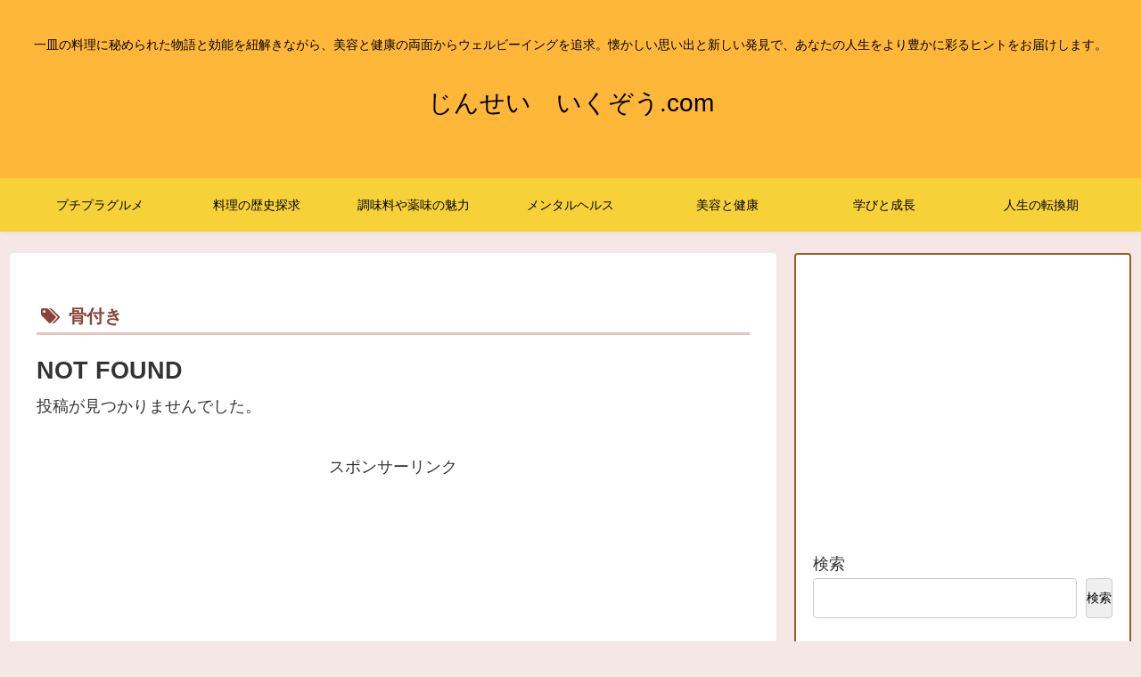

--- FILE ---
content_type: text/html; charset=UTF-8
request_url: https://smile315x2.com/tag/%E9%AA%A8%E4%BB%98%E3%81%8D/
body_size: 6035
content:
<!doctype html><html lang="ja"><head><meta charset="utf-8"><meta name="viewport" content="width=device-width, initial-scale=1.0, viewport-fit=cover"><meta name="referrer" content="no-referrer-when-downgrade"><meta name="format-detection" content="telephone=no">  <script>(function(w,d,s,l,i){w[l]=w[l]||[];w[l].push({'gtm.start':
    new Date().getTime(),event:'gtm.js'});var f=d.getElementsByTagName(s)[0],
    j=d.createElement(s),dl=l!='dataLayer'?'&l='+l:'';j.async=true;j.src=
    'https://www.googletagmanager.com/gtm.js?id='+i+dl;f.parentNode.insertBefore(j,f);
    })(window,document,'script','dataLayer','GTM-NJCG528');</script> <meta name="google-site-verification" content="google-site-verification=KkuLjmzVbMDsJZWOqzs0hswEy_Y0-0KMermLknJDk8A" /><link rel="preconnect dns-prefetch" href="//www.googletagmanager.com"><link rel="preconnect dns-prefetch" href="//www.google-analytics.com"><link rel="preconnect dns-prefetch" href="//ajax.googleapis.com"><link rel="preconnect dns-prefetch" href="//cdnjs.cloudflare.com"><link rel="preconnect dns-prefetch" href="//pagead2.googlesyndication.com"><link rel="preconnect dns-prefetch" href="//googleads.g.doubleclick.net"><link rel="preconnect dns-prefetch" href="//tpc.googlesyndication.com"><link rel="preconnect dns-prefetch" href="//ad.doubleclick.net"><link rel="preconnect dns-prefetch" href="//www.gstatic.com"><link rel="preconnect dns-prefetch" href="//cse.google.com"><link rel="preconnect dns-prefetch" href="//fonts.gstatic.com"><link rel="preconnect dns-prefetch" href="//fonts.googleapis.com"><link rel="preconnect dns-prefetch" href="//cms.quantserve.com"><link rel="preconnect dns-prefetch" href="//secure.gravatar.com"><link rel="preconnect dns-prefetch" href="//cdn.syndication.twimg.com"><link rel="preconnect dns-prefetch" href="//cdn.jsdelivr.net"><link rel="preconnect dns-prefetch" href="//cdn.mathjax.org"><link rel="preconnect dns-prefetch" href="//assets.pinterest.com"><link rel="preconnect dns-prefetch" href="//images-fe.ssl-images-amazon.com"><link rel="preconnect dns-prefetch" href="//completion.amazon.com"><link rel="preconnect dns-prefetch" href="//m.media-amazon.com"><link rel="preconnect dns-prefetch" href="//i.moshimo.com"><link rel="preconnect dns-prefetch" href="//aml.valuecommerce.com"><link rel="preconnect dns-prefetch" href="//dalc.valuecommerce.com"><link rel="preconnect dns-prefetch" href="//dalb.valuecommerce.com"><link rel="preload" as="font" type="font/woff" href="https://smile315x2.com/wp-content/themes/cocoon-master/webfonts/icomoon/fonts/icomoon.woff?v=2.7.0.2" crossorigin="anonymous"><link rel="preload" as="font" type="font/woff2" href="https://smile315x2.com/wp-content/themes/cocoon-master/webfonts/fontawesome/fonts/fontawesome-webfont.woff2?v=4.7.0" crossorigin="anonymous"><link media="all" href="https://smile315x2.com/wp-content/cache/autoptimize/css/autoptimize_956cb525b3de4777ba35e04d688740a6.css" rel="stylesheet"><title>骨付き | じんせい　いくぞう.com</title><meta name='robots' content='noindex, follow' /><meta property="og:type" content="website"><meta property="og:description" content="「骨付き」の記事一覧です。"><meta property="og:title" content="骨付き"><meta property="og:url" content="https://smile315x2.com/tag/%E9%AA%A8%E4%BB%98%E3%81%8D/"><meta property="og:image" content="https://smile315x2.com/wp-content/themes/cocoon-master/screenshot.jpg"><meta property="og:site_name" content="じんせい　いくぞう.com"><meta property="og:locale" content="ja_JP"><meta property="article:published_time" content="" /><meta name="twitter:card" content="summary_large_image"><meta property="twitter:description" content="「骨付き」の記事一覧です。"><meta property="twitter:title" content="骨付き"><meta property="twitter:url" content="https://smile315x2.com/tag/%E9%AA%A8%E4%BB%98%E3%81%8D/"><meta name="twitter:image" content="https://smile315x2.com/wp-content/themes/cocoon-master/screenshot.jpg"><meta name="twitter:domain" content="smile315x2.com"><meta name="twitter:creator" content="@zt0011"><meta name="twitter:site" content="@zt0011"><link rel='dns-prefetch' href='//cdnjs.cloudflare.com' /><link rel="alternate" type="application/rss+xml" title="じんせい　いくぞう.com &raquo; フィード" href="https://smile315x2.com/feed/" /><link rel="alternate" type="application/rss+xml" title="じんせい　いくぞう.com &raquo; コメントフィード" href="https://smile315x2.com/comments/feed/" /><link rel="alternate" type="application/rss+xml" title="じんせい　いくぞう.com &raquo; 骨付き タグのフィード" href="https://smile315x2.com/tag/%e9%aa%a8%e4%bb%98%e3%81%8d/feed/" /> <script src="https://cdnjs.cloudflare.com/ajax/libs/jquery/3.6.1/jquery.min.js?ver=3.6.1" id="jquery-core-js"></script> <script src="https://cdnjs.cloudflare.com/ajax/libs/jquery-migrate/3.3.2/jquery-migrate.min.js?ver=3.0.1" id="jquery-migrate-js"></script> <link rel="canonical" href="https://smile315x2.com/tag/%E9%AA%A8%E4%BB%98%E3%81%8D/"><meta name="description" content="「骨付き」の記事一覧です。"><meta name="keywords" content="骨付き"><link rel="icon" href="https://smile315x2.com/wp-content/uploads/2024/09/cropped-plofilB-32x32.jpg" sizes="32x32" /><link rel="icon" href="https://smile315x2.com/wp-content/uploads/2024/09/cropped-plofilB-192x192.jpg" sizes="192x192" /><link rel="apple-touch-icon" href="https://smile315x2.com/wp-content/uploads/2024/09/cropped-plofilB-180x180.jpg" /><meta name="msapplication-TileImage" content="https://smile315x2.com/wp-content/uploads/2024/09/cropped-plofilB-270x270.jpg" /></head><body class="archive tag tag-40 wp-theme-cocoon-master wp-child-theme-cocoon-child-master metaslider-plugin body public-page page-body ff-hiragino fz-18px fw-400 hlt-center-logo-wrap ect-entry-card-wrap rect-entry-card-wrap  no-scrollable-sidebar no-scrollable-main sidebar-right mblt-footer-mobile-buttons scrollable-mobile-buttons author-guest mobile-button-fmb no-mobile-sidebar no-sp-snippet font-awesome-4 thumb-wide" itemscope itemtype="https://schema.org/WebPage"> <noscript><iframe src="https://www.googletagmanager.com/ns.html?id=GTM-NJCG528" height="0" width="0" style="display:none;visibility:hidden"></iframe></noscript><div id="container" class="container cf"><div id="header-container" class="header-container"><div id="header-container-in" class="header-container-in hlt-center-logo"><header id="header" class="header cf" itemscope itemtype="https://schema.org/WPHeader"><div id="header-in" class="header-in wrap cf" itemscope itemtype="https://schema.org/WebSite"><div class="tagline" itemprop="alternativeHeadline">一皿の料理に秘められた物語と効能を紐解きながら、美容と健康の両面からウェルビーイングを追求。懐かしい思い出と新しい発見で、あなたの人生をより豊かに彩るヒントをお届けします。</div><div class="logo logo-header logo-text"><a href="https://smile315x2.com/" class="site-name site-name-text-link" itemprop="url"><span class="site-name-text" itemprop="name about">じんせい　いくぞう.com</span></a></div></div></header><nav id="navi" class="navi cf" itemscope itemtype="https://schema.org/SiteNavigationElement"><div id="navi-in" class="navi-in wrap cf"><ul id="menu-%e3%83%98%e3%83%83%e3%83%80%e3%83%bc" class="menu-top menu-header menu-pc"><li id="menu-item-7247" class="menu-item menu-item-type-taxonomy menu-item-object-category menu-item-has-no-description"><a href="https://smile315x2.com/category/petitepricegourmet/"><div class="caption-wrap"><div class="item-label">プチプラグルメ</div></div></a></li><li id="menu-item-6210" class="menu-item menu-item-type-taxonomy menu-item-object-category menu-item-has-no-description"><a href="https://smile315x2.com/category/culinary_history_exploration/"><div class="caption-wrap"><div class="item-label">料理の歴史探求</div></div></a></li><li id="menu-item-6214" class="menu-item menu-item-type-taxonomy menu-item-object-category menu-item-has-no-description"><a href="https://smile315x2.com/category/seasoning_attraction/"><div class="caption-wrap"><div class="item-label">調味料や薬味の魅力</div></div></a></li><li id="menu-item-6219" class="menu-item menu-item-type-taxonomy menu-item-object-category menu-item-has-no-description"><a href="https://smile315x2.com/category/mental_health/"><div class="caption-wrap"><div class="item-label">メンタルヘルス</div></div></a></li><li id="menu-item-6527" class="menu-item menu-item-type-taxonomy menu-item-object-category menu-item-has-no-description"><a href="https://smile315x2.com/category/beauty-and-health/"><div class="caption-wrap"><div class="item-label">美容と健康</div></div></a></li><li id="menu-item-6519" class="menu-item menu-item-type-taxonomy menu-item-object-category menu-item-has-no-description"><a href="https://smile315x2.com/category/learning-and-growing/"><div class="caption-wrap"><div class="item-label">学びと成長</div></div></a></li><li id="menu-item-6587" class="menu-item menu-item-type-taxonomy menu-item-object-category menu-item-has-no-description"><a href="https://smile315x2.com/category/a-turning-point-in-life/"><div class="caption-wrap"><div class="item-label">人生の転換期</div></div></a></li></ul><ul id="menu-%e3%83%98%e3%83%83%e3%83%80%e3%83%bc-1" class="menu-top menu-mobile"><li id="menu-item-7247" class="menu-item menu-item-type-taxonomy menu-item-object-category menu-item-has-no-description"><a href="https://smile315x2.com/category/petitepricegourmet/"><div class="caption-wrap"><div class="item-label">プチプラグルメ</div></div></a></li><li id="menu-item-6210" class="menu-item menu-item-type-taxonomy menu-item-object-category menu-item-has-no-description"><a href="https://smile315x2.com/category/culinary_history_exploration/"><div class="caption-wrap"><div class="item-label">料理の歴史探求</div></div></a></li><li id="menu-item-6214" class="menu-item menu-item-type-taxonomy menu-item-object-category menu-item-has-no-description"><a href="https://smile315x2.com/category/seasoning_attraction/"><div class="caption-wrap"><div class="item-label">調味料や薬味の魅力</div></div></a></li><li id="menu-item-6219" class="menu-item menu-item-type-taxonomy menu-item-object-category menu-item-has-no-description"><a href="https://smile315x2.com/category/mental_health/"><div class="caption-wrap"><div class="item-label">メンタルヘルス</div></div></a></li><li id="menu-item-6527" class="menu-item menu-item-type-taxonomy menu-item-object-category menu-item-has-no-description"><a href="https://smile315x2.com/category/beauty-and-health/"><div class="caption-wrap"><div class="item-label">美容と健康</div></div></a></li><li id="menu-item-6519" class="menu-item menu-item-type-taxonomy menu-item-object-category menu-item-has-no-description"><a href="https://smile315x2.com/category/learning-and-growing/"><div class="caption-wrap"><div class="item-label">学びと成長</div></div></a></li><li id="menu-item-6587" class="menu-item menu-item-type-taxonomy menu-item-object-category menu-item-has-no-description"><a href="https://smile315x2.com/category/a-turning-point-in-life/"><div class="caption-wrap"><div class="item-label">人生の転換期</div></div></a></li></ul></div></nav></div></div><div id="content" class="content cf"><div id="content-in" class="content-in wrap"><main id="main" class="main" itemscope itemtype="https://schema.org/Blog"><h1 id="archive-title" class="archive-title"><span class="fa fa-tags" aria-hidden="true"></span>骨付き</h1><div class="posts-not-found"><h2>NOT FOUND</h2><p>投稿が見つかりませんでした。</p></div><div class="ad-area no-icon ad-index-bottom ad-rectangle ad-label-visible cf" itemscope itemtype="https://schema.org/WPAdBlock"><div class="ad-label" itemprop="name" data-nosnippet>スポンサーリンク</div><div class="ad-wrap"><div class="ad-responsive ad-usual"> <ins class="adsbygoogle"
 style="display:block"
 data-ad-client="ca-pub-7092283416215715"
 data-ad-slot="2653713020"
 data-ad-format="rectangle"
 data-full-width-responsive="true"></ins> <script>(adsbygoogle = window.adsbygoogle || []).push({});</script></div></div></div></main><div id="sidebar" class="sidebar nwa cf" role="complementary"><div class="ad-area no-icon ad-sidebar-top ad-auto ad-label-invisible cf" itemscope itemtype="https://schema.org/WPAdBlock"><div class="ad-label" itemprop="name" data-nosnippet>スポンサーリンク</div><div class="ad-wrap"><div class="ad-responsive ad-usual"> <ins class="adsbygoogle"
 style="display:block"
 data-ad-client="ca-pub-7092283416215715"
 data-ad-slot="2653713020"
 data-ad-format="auto"
 data-full-width-responsive="true"></ins> <script>(adsbygoogle = window.adsbygoogle || []).push({});</script></div></div></div><aside id="block-2" class="widget widget-sidebar widget-sidebar-standard widget_block widget_search"><form role="search" method="get" action="https://smile315x2.com/" class="wp-block-search__button-outside wp-block-search__text-button wp-block-search"    ><label class="wp-block-search__label" for="wp-block-search__input-2" >検索</label><div class="wp-block-search__inside-wrapper" ><input class="wp-block-search__input" id="wp-block-search__input-2" placeholder="" value="" type="search" name="s" required /><button aria-label="検索" class="wp-block-search__button wp-element-button" type="submit" >検索</button></div></form></aside><aside id="block-3" class="widget widget-sidebar widget-sidebar-standard widget_block"><div class="wp-block-group is-layout-flow wp-block-group-is-layout-flow"><h2 class="wp-block-heading">最近の投稿</h2><ul class="wp-block-latest-posts__list wp-block-latest-posts"><li><a class="wp-block-latest-posts__post-title" href="https://smile315x2.com/kuzukiri/">『葛切りのヘルシー和え物でダイエット！』プチプラ時短レシピで美容効果もGET</a></li><li><a class="wp-block-latest-posts__post-title" href="https://smile315x2.com/cucumber/">『きゅうりの美容健康効果を徹底解説！』栄養豊富な野菜で美しく健康に</a></li><li><a class="wp-block-latest-posts__post-title" href="https://smile315x2.com/hiyaatu-ra-men/">【マルちゃんの中華そば醤油とんこつ】で絶品「ひやあつ」餡かけラーメン！プチプラ食材で美容にも◎な時短レシピ</a></li><li><a class="wp-block-latest-posts__post-title" href="https://smile315x2.com/watermelon/">『夏の美容革命！』スイカの隠れた栄養パワーで健康美人になる7つの方法</a></li><li><a class="wp-block-latest-posts__post-title" href="https://smile315x2.com/kaiware-daikon/">『カイワレ大根の驚くべき美容健康パワー！』簡単取り入れてダイエット効果も期待</a></li></ul></div></aside><aside id="text-2" class="widget widget-sidebar widget-sidebar-standard widget_text"><h3 class="widget-sidebar-title widget-title">いくぞう関連サイト</h3><div class="textwidget"><p><a href="https://smile315x2.com/unchiku/" target="_blank">いくぞうの「うんちく（運蓄）ブログ」</a></p><p><a href="https://smile315x2.com/unchiku/" target="_blank"><img loading="lazy" decoding="async" class="alignnone size-large wp-image-6235" src="http://smile315x2.com/wp-content/uploads/2024/09/dbc99c8b119090347d62537748c1ccfb-1-1024x128.jpg" alt="バナー" width="1024" height="128" srcset="https://smile315x2.com/wp-content/uploads/2024/09/dbc99c8b119090347d62537748c1ccfb-1-1024x128.jpg 1024w, https://smile315x2.com/wp-content/uploads/2024/09/dbc99c8b119090347d62537748c1ccfb-1-300x38.jpg 300w, https://smile315x2.com/wp-content/uploads/2024/09/dbc99c8b119090347d62537748c1ccfb-1-768x96.jpg 768w, https://smile315x2.com/wp-content/uploads/2024/09/dbc99c8b119090347d62537748c1ccfb-1-1536x192.jpg 1536w, https://smile315x2.com/wp-content/uploads/2024/09/dbc99c8b119090347d62537748c1ccfb-1.jpg 1600w" sizes="(max-width: 1024px) 100vw, 1024px" /></a></p><p><a href="https://smile315x2.com/music/" target="_blank"><strong>いくぞうmusic</strong></a></p><p><a href="https://smile315x2.com/music/" target="_blank"><img loading="lazy" decoding="async" class="alignnone size-large wp-image-1352" src="https://smile315x2.com/unchiku/wp-content/uploads/2024/09/f52628b436d4b394c0889f99f9168410-1024x128.jpg" alt="バナー" width="1024" height="128" /></a></p></div></aside></div></div></div><footer id="footer" class="footer footer-container nwa" itemscope itemtype="https://schema.org/WPFooter"><div id="footer-in" class="footer-in wrap cf"><div class="footer-widgets cf"><div class="footer-left"><aside id="nav_menu-2" class="widget widget-footer-left widget_nav_menu"><h3 class="widget-footer-left-title footer-title widget-title">disclaimerなど</h3><div class="menu-%e3%83%95%e3%83%83%e3%82%bf%e3%83%bc%e5%b7%a6-container"><ul id="menu-%e3%83%95%e3%83%83%e3%82%bf%e3%83%bc%e5%b7%a6" class="menu"><li id="menu-item-6203" class="menu-item menu-item-type-post_type menu-item-object-page menu-item-privacy-policy menu-item-6203"><a rel="privacy-policy" href="https://smile315x2.com/site-policy/">privacy policy</a></li><li id="menu-item-6205" class="menu-item menu-item-type-post_type menu-item-object-page menu-item-6205"><a href="https://smile315x2.com/administrator/">サイト運営者情報</a></li><li id="menu-item-6466" class="menu-item menu-item-type-post_type menu-item-object-page menu-item-6466"><a href="https://smile315x2.com/profile/">profile</a></li><li id="menu-item-6465" class="menu-item menu-item-type-post_type menu-item-object-page menu-item-6465"><a href="https://smile315x2.com/contact/">お問い合わせ</a></li></ul></div></aside></div><div class="footer-center"></div><div class="footer-right"><aside id="custom_html-2" class="widget_text widget widget-footer-right widget_custom_html"><h3 class="widget-footer-right-title footer-title widget-title">Xポスト絶好調！</h3><div class="textwidget custom-html-widget"><a class="twitter-timeline" data-height="400" href="https://twitter.com/zt0011?ref_src=twsrc%5Etfw">Tweets by zt0011</a> <script async src="https://platform.twitter.com/widgets.js" charset="utf-8"></script></div></aside></div></div><div class="footer-bottom fdt-logo fnm-text-width cf"><div class="footer-bottom-logo"><div class="logo logo-footer logo-text"><a href="https://smile315x2.com/" class="site-name site-name-text-link" itemprop="url"><span class="site-name-text" itemprop="name about">じんせい　いくぞう.com</span></a></div></div><div class="footer-bottom-content"><nav id="navi-footer" class="navi-footer"><div id="navi-footer-in" class="navi-footer-in"></div></nav><div class="source-org copyright">Copyright © 2024 じんせい　いくぞう.com All Rights Reserved.</div></div></div></div></footer><ul class="mobile-footer-menu-buttons mobile-menu-buttons"><li class="navi-menu-button menu-button"> <input id="navi-menu-input" type="checkbox" class="display-none"> <label id="navi-menu-open" class="menu-open menu-button-in" for="navi-menu-input"> <span class="navi-menu-icon menu-icon"> <span class="fa fa-bars" aria-hidden="true"></span> </span> <span class="navi-menu-caption menu-caption">メニュー</span> </label> <label class="display-none" id="navi-menu-close" for="navi-menu-input"></label><div id="navi-menu-content" class="navi-menu-content menu-content"> <label class="navi-menu-close-button menu-close-button" for="navi-menu-input"><span class="fa fa-close" aria-hidden="true"></span></label><ul class="menu-drawer"><li class="menu-item menu-item-type-taxonomy menu-item-object-category menu-item-7247"><a href="https://smile315x2.com/category/petitepricegourmet/">プチプラグルメ</a></li><li class="menu-item menu-item-type-taxonomy menu-item-object-category menu-item-6210"><a href="https://smile315x2.com/category/culinary_history_exploration/">料理の歴史探求</a></li><li class="menu-item menu-item-type-taxonomy menu-item-object-category menu-item-6214"><a href="https://smile315x2.com/category/seasoning_attraction/">調味料や薬味の魅力</a></li><li class="menu-item menu-item-type-taxonomy menu-item-object-category menu-item-6219"><a href="https://smile315x2.com/category/mental_health/">メンタルヘルス</a></li><li class="menu-item menu-item-type-taxonomy menu-item-object-category menu-item-6527"><a href="https://smile315x2.com/category/beauty-and-health/">美容と健康</a></li><li class="menu-item menu-item-type-taxonomy menu-item-object-category menu-item-6519"><a href="https://smile315x2.com/category/learning-and-growing/">学びと成長</a></li><li class="menu-item menu-item-type-taxonomy menu-item-object-category menu-item-6587"><a href="https://smile315x2.com/category/a-turning-point-in-life/">人生の転換期</a></li></ul></div></li><li class="home-menu-button menu-button"> <a href="https://smile315x2.com" class="menu-button-in"> <span class="home-menu-icon menu-icon"> <span class="fa fa-home" aria-hidden="true"></span> </span> <span class="home-menu-caption menu-caption">ホーム</span> </a></li><li class="search-menu-button menu-button"> <input id="search-menu-input" type="checkbox" class="display-none"> <label id="search-menu-open" class="menu-open menu-button-in" for="search-menu-input"> <span class="search-menu-icon menu-icon"> <span class="fa fa-search" aria-hidden="true"></span> </span> <span class="search-menu-caption menu-caption">検索</span> </label> <label class="display-none" id="search-menu-close" for="search-menu-input"></label><div id="search-menu-content" class="search-menu-content"><form class="search-box input-box" method="get" action="https://smile315x2.com/"> <input type="text" placeholder="サイト内を検索" name="s" class="search-edit" aria-label="input" value=""> <button type="submit" class="search-submit" aria-label="button"><span class="fa fa-search" aria-hidden="true"></span></button></form></div></li><li class="top-menu-button menu-button"> <a href="#" class="go-to-top-common top-menu-a menu-button-in"> <span class="top-menu-icon menu-icon"> <span class="fa fa-arrow-up" aria-hidden="true"></span> </span> <span class="top-menu-caption menu-caption">トップ</span> </a></li><li class="sidebar-menu-button menu-button"> <input id="sidebar-menu-input" type="checkbox" class="display-none"> <label id="sidebar-menu-open" class="menu-open menu-button-in" for="sidebar-menu-input"> <span class="sidebar-menu-icon menu-icon"> <span class="fa fa-outdent" aria-hidden="true"></span> </span> <span class="sidebar-menu-caption menu-caption">サイドバー</span> </label> <label class="display-none" id="sidebar-menu-close" for="sidebar-menu-input"></label><div id="sidebar-menu-content" class="sidebar-menu-content menu-content"> <label class="sidebar-menu-close-button menu-close-button" for="sidebar-menu-input"><span class="fa fa-close" aria-hidden="true"></span></label></div></li></ul><div id="go-to-top" class="go-to-top"> <button class="go-to-top-button go-to-top-common go-to-top-hide go-to-top-button-icon-font" aria-label="トップへ戻る"><span class="fa fa-angle-double-up"></span></button></div> <script type="speculationrules">{"prefetch":[{"source":"document","where":{"and":[{"href_matches":"/*"},{"not":{"href_matches":["/wp-*.php","/wp-admin/*","/wp-content/uploads/*","/wp-content/*","/wp-content/plugins/*","/wp-content/themes/cocoon-child-master/*","/wp-content/themes/cocoon-master/*","/*\\?(.+)"]}},{"not":{"selector_matches":"a[rel~=\"nofollow\"]"}},{"not":{"selector_matches":".no-prefetch, .no-prefetch a"}}]},"eagerness":"conservative"}]}</script> <script id="baguettebox-js-js-after">(function($){
           baguetteBox.run(".entry-content");
          })(jQuery);
        
//# sourceURL=baguettebox-js-js-after</script> <script id="cocoon-js-js-extra">var cocoon_localize_script_options = {"is_lazy_load_enable":null,"is_fixed_mobile_buttons_enable":"","is_google_font_lazy_load_enable":""};
//# sourceURL=cocoon-js-js-extra</script> <script async src="https://pagead2.googlesyndication.com/pagead/js/adsbygoogle.js?client=ca-pub-7092283416215715" crossorigin="anonymous"></script> </div> <script defer src="https://smile315x2.com/wp-content/cache/autoptimize/js/autoptimize_1e689d07da36a294b9e92aff53fe6f4e.js"></script></body></html>
<!-- Dynamic page generated in 0.517 seconds. -->
<!-- Cached page generated by WP-Super-Cache on 2026-01-21 05:52:06 -->

<!-- Compression = gzip -->

--- FILE ---
content_type: text/html; charset=utf-8
request_url: https://www.google.com/recaptcha/api2/aframe
body_size: 250
content:
<!DOCTYPE HTML><html><head><meta http-equiv="content-type" content="text/html; charset=UTF-8"></head><body><script nonce="X-EfMB1uPpKL03otPFuUTA">/** Anti-fraud and anti-abuse applications only. See google.com/recaptcha */ try{var clients={'sodar':'https://pagead2.googlesyndication.com/pagead/sodar?'};window.addEventListener("message",function(a){try{if(a.source===window.parent){var b=JSON.parse(a.data);var c=clients[b['id']];if(c){var d=document.createElement('img');d.src=c+b['params']+'&rc='+(localStorage.getItem("rc::a")?sessionStorage.getItem("rc::b"):"");window.document.body.appendChild(d);sessionStorage.setItem("rc::e",parseInt(sessionStorage.getItem("rc::e")||0)+1);localStorage.setItem("rc::h",'1768942329522');}}}catch(b){}});window.parent.postMessage("_grecaptcha_ready", "*");}catch(b){}</script></body></html>